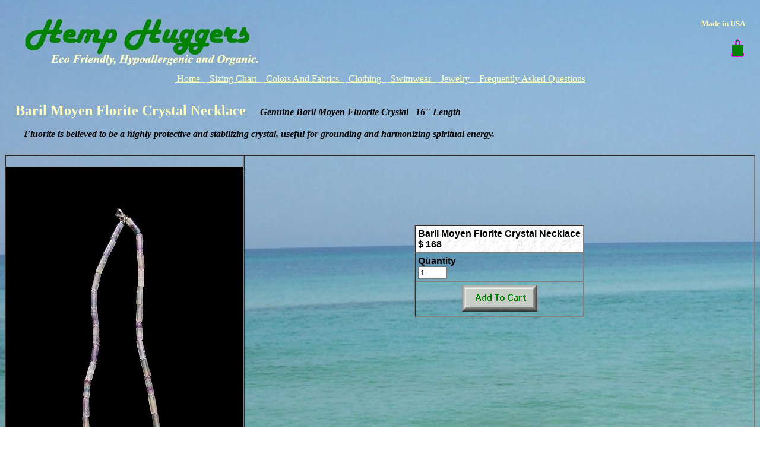

--- FILE ---
content_type: text/html
request_url: https://hemphuggers.com/eco-fashion-for-women/jewelry/BarilMoyenFloriteCrystalNecklace.html
body_size: 4329
content:
<!DOCTYPE html>
<html lang="en">
	<head>
		<TITLE>Baril Moyen Florite Crystal Necklace - American made Custom handcrafted 
			designer women's jewelry made with semi-precious stones and crystals. </TITLE>
		<meta charset="utf-8">
		<meta name="viewport" content="width=device-width, initial-scale=1.0">
		<meta name="title" CONTENT="Baril Moyen Florite Crystal Necklace - American made Custom handcrafted designer women's jewelry made with semi-precious stones and crystals">
		<meta name="keywords" CONTENT="Eco-Friendly, women's, womens, handcrafted, organic, Eco-Friendly, hemp, earth friendly, American, USA">
		<meta name="description" CONTENT="Baril Moyen Florite Crystal Necklace - American made Custom handcrafted designer women's jewelry">
		<meta name="rating" CONTENT="General">
		<meta name="Subject" CONTENT="Baril Moyen Florite Crystal Necklace - American made Custom handcrafted designer women's jewelry made with semi-precious stones and crystals">
		<meta name="abstract" CONTENT="Baril Moyen Florite Crystal Necklace - American made Custom handcrafted designer women's jewelry made with semi-precious stones and crystals">
		<meta name="distribution" content="global">
		<meta name="robots" content="index, follow">
		<meta name="Copyright" content="Copyright 2023 Hemp Huggers">
		<meta name="msvalidate.01" content="48603A0B1D94C6FBA8F27ED7A411CB0C">
		<link rel="shortcut icon" href="https://hemphuggers.com/favicon.ico">
		<link rel="icon" type="image/gif" href="https://hemphuggers.com/animated_favicon1.gif">
		<!---Computer Page----------------------------------------------------------------------------------------------------->
		<link rel="alternate" media="only screen and (max-width: 640px)" href="https://hemphuggers.com/Mobile/eco-fashion-for-women/jewelry/BarilMoyenFloriteCrystalNecklace.html">
		<!--------------------------------------------------------------------------------------------------------------------->
	</head>
	<!--------------------------------------------------------------------------------------------------------------------->
	<!--------------------------------------------------------------------------------------------------------------------->
	<!-- Background Picture -->
	<body background="https://hemphuggers.com/global/GIFfiles/GreenHempFabricSwatch.jpg"
		link="#CBD0C9" vlink="#CBD0C9" text="#008000">
		<!-- File Name -->
		<a name="https://hemphuggers.com/eco-fashion-for-women/jewelry/BarilMoyenFloriteCrystalNecklace.html">
		</a>
		<!--------------------------------------------------------------------------------------------------------------------->
		<!--------------------------------------------------------------------------------------------------------------------->
		<!--------------------------------------------------------------------------------------------------------------------->
		<!-- Page Header -->
		<table border="0" cellpadding="0" cellspacing="0" width="100%" align="center" ID="Table3">
			<tr align="center">
				<th align="left">
					<font face="New Times Roman" size="1" color="#ffffc0">
						<br>&nbsp;&nbsp;&nbsp;&nbsp;&nbsp;&nbsp;&nbsp;&nbsp;&nbsp;
					</font>
					<img title="Hypoallergenic Women's Clothing and Swimwear" alt="Hypoallergenic Women's Clothing and Swimwear" src="https://hemphuggers.com/global/GIFfiles/HempHuggersLogoPlus.jpg">
				</th>
				<th align="right">
					<font face="New Times Roman" size="2" color="#ffffc0">
					Made in USA&nbsp;<br><br>
					</font>
					<form method="POST" style="margin-bottom:0" action="https://cartmanager.net/cgi-bin/cart.cgi"
						ID="Form1">
						<input type="hidden" name="ViewCart" value="jitaguy" ID="Hidden1"> 
						<input type="image" src="https://hemphuggers.com/global/GIFfiles/ShopingBag1.gif" ID="Image1" NAME="Image1">
					</form>
				</th>
				<th align="right">
					<font face="New Times Roman" size="1" color="#ffffc0">
					&nbsp;&nbsp;
					</font>
				</th>
			</tr>
		</table>
		<!--------------------------------------------------------------------------------------------------------------------->
		<!--------------------------------------------------------------------------------------------------------------------->
		<!-- Page Links -->
		<table border="0" cellpadding="1" cellspacing="1" align="center" width="100%" ID="Table4">
			<tr align="center">
				<td align="center"">
					<a href="https://hemphuggers.com/index.html"><font face="Times New Roman" color="#ffffc0" size="3">
							&nbsp;Home&nbsp;&nbsp;</font> </a><a href="https://hemphuggers.com/eco-fashion-for-women/sizing/sizingchart.html" TARGET="_blank">
						<font face="Times New Roman" color="#ffffc0" size="3">&nbsp;Sizing 
							Chart&nbsp;&nbsp;</font> </a><a href="https://hemphuggers.com/eco-friendly-hemp-fabric/index.html" alt="Over 100 Eco-Friendly fabrics in a variety of colors and textures to choose from."
						title="Over 100 Eco-Friendly fabrics in a variety of colors and textures to choose from." TARGET="_blank">
						<font face="Times New Roman" color="#ffffc0" size="3">&nbsp;Colors And 
							Fabrics&nbsp;&nbsp;</font> </a><a href="https://hemphuggers.com/eco-fashion-for-women/eco-friendly-hemp-clothing/index.html"
						alt="Eco-Friendly organic women's  clothing, including Eco-Friendly organic outerwear, Eco-Friendly organic dresses, Eco-Friendly organic skirts, Eco-Friendly organic pants, Eco-Friendly organic shorts, Eco-Friendly organic sport tops and Eco-Friendly organic blouses."
						title="Eco-Friendly  organic women's clothing, including Eco-Friendly organic outerwear, Eco-Friendly organic dresses, Eco-Friendly organic skirts, Eco-Friendly organic pants, Eco-Friendly organic shorts, organic sport tops and Eco-Friendly organic blouses.">
						<font face="Times New Roman" color="#ffffc0" size="3">&nbsp;Clothing&nbsp;&nbsp;</font>
					</a><a href="https://hemphuggers.com/eco-fashion-for-women/eco-friendly-hemp-swimwear/index.html"
						alt="Eco-Friendly organic womens' swimwear including Eco-Friendly organic mix and match bikinis, Eco-Friendly organic one piece swimsuits, Eco-Friendly organic competition swimwear and Eco-Friendly organic sarongs."
						title="Eco-Friendly organic womens' swimwear including Eco-Friendly organic mix and match bikinis, Eco-Friendly organic one piece swimsuits, Eco-Friendly organic competition swimwear and Eco-Friendly organic sarongs.">
						<font face="Times New Roman" color="#ffffc0" size="3">&nbsp;Swimwear&nbsp;&nbsp;</font>
					</a><a href="https://hemphuggers.com/eco-fashion-for-women/jewelry/index.html" alt="Necklaces, bracelets and earrings made with crystals and semi-precious gemstones."
						title="Necklaces, bracelets and earrings made with crystals and semi-precious gemstones.">
						<font face="Times New Roman" color="#ffffc0" size="3">&nbsp;Jewelry&nbsp;&nbsp;</font>
					</a><a href="https://hemphuggers.com/FrequentlyAskedQuestions.html" TARGET="_blank">
						<font face="Times New Roman" color="#ffffc0" size="3">&nbsp;Frequently Asked 
							Questions</font> </a>
				</td>
			</tr>
		</table>
		<!--------------------------------------------------------------------------------------------------------------------->
		<!--------------------------------------------------------------------------------------------------------------------->
		<table border="0" cellpadding="0" cellspacing="0" width="100%" align="center" ID="Table16">
			<tr align="center">
				<th align="left">
					<!-- H1 Header -->
					<H1>
						<font face="Times New Roman" size="5" color="#ffffc0"
						>&nbsp;&nbsp;
							Baril Moyen Florite Crystal Necklace
						&nbsp;&nbsp;
						</font>
						<font face="Times New Roman" size="3" color="#000000">
						<i>
						Genuine Baril Moyen Fluorite Crystal&nbsp;&nbsp;&nbsp;16" Length
						<br>
						&nbsp;&nbsp;&nbsp;&nbsp;&nbsp;&nbsp;&nbsp;
						Fluorite is believed to be a highly protective and stabilizing crystal, useful for grounding and harmonizing spiritual energy.
						</i>
						</font>
					</H1>
					<!--------------------------------------------------------------------------------------------------------------------->
				</th>
			</tr>
		</table>
		<!--------------------------------------------------------------------------------------------------------------------->
		<!--------------------------------------------------------------------------------------------------------------------->
		<!--------------------------------------------------------------------------------------------------------------------->
		<!--------------------------------------------------------------------------------------------------------------------->
		<table align="center" width="100%" border="1" cellspacing="0" cellpadding="0" ID="Table22">
			<tr align="center">
				<!-- Item Name and Photos -->
				<td width="16%" valign="top">
					<br>
					<img src="BarilMoyenFloriteCrystalNecklaceSample.jpg">
				</td>
				<!-- End Item Name and Photos -->
				<!--------------------------------------------------------------------------------------------------------------------->
				<!--------------------------------------------------------------------------------------------------------------------->
				<th>
					<table valign="top" width="100%" border="0" cellspacing="0" cellpadding="0" ID="Table23">
						<!--------------------------------------------------------------------------------------------------------------------->
						<tr>
							<td>
								<!--------------------------------------------------------------------------------------------------------------------->
								<!-- BEGIN FORM -->
								<!--------------------------------------------------------------------------------------------------------------------->
							<form method="post" style="margin-bottom: 0" action="https://cartmanager.net/cgi-bin/cart.cgi">
								<table border="1" cellpadding="4" cellspacing="0" align="center">
									<tr valign="top">
										<td background="https://hemphuggers.com/global/GIFfiles/HempFabricSwatch.jpg">
											<font face="Arial" size="3" color="#000000"><strong>Baril Moyen Florite Crystal 
													Necklace
													<br>
													$ 168 </strong></font>
										</td>
									</tr>
									<tr valign="top">
										<td>
											<font face="Arial" size="3" color="#000000">Quantity<br>
											</font><input type="text" name="VARQuantity" value="1" size="4">
										</td>
									</tr>
									<tr>
										<td colspan="3" align="center">
											<input type="hidden" name="AddItem" value="jitaguy|hh- Baril Moyen Florite Crystal Necklace|168|VARQuantity|||prompt|0.3|||https://hemphuggers.com/Product1.html">
											<INPUT Type="IMAGE" src="https://hemphuggers.com/global/GIFfiles/AddToCartButton.gif"
												alt="Add To Cart">
										</td>
									</tr>
								</table>
							</form>
							<br>
							<br>
							<br>
							<br>
							<br>
							<br>
							<br>
							<br>
							<br>
							<br>
							<br>
							<br>
							<br>
						<!--------------------------------------------------------------------------------------------------------------------->
						<!--------------------------------------------------------------------------------------------------------------------->
					</table>
				</th>
				<!--------------------------------------------------------------------------------------------------------------------->
				<!--------------------------------------------------------------------------------------------------------------------->
				<!-- End Jewelry Buttons -->
			</tr>
		</table>
		<!--------------------------------------------------------------------------------------------------------------------->
			<!--------------------------------------------------------------------------------------------------------------------->
		<!--------------------------------------------------------------------------------------------------------------------->
		<!-- Product Information -->
		<table border="0" cellpadding="10" cellspacing="10" align="center" width="100%" ID="Table1">
			<tr align="center">
				<td align="center">
					<!--------------------------------------------------------------------------------------------------------------------->
					<table align="center" border="0" cellpadding="0" cellspacing="0" width="80%" ID="Table2">
						<br>
						<br>
						<tr align="center">
							<th align="center">
								<img border="0" src="https://hemphuggers.com/global/GIFfiles/TwoHeartsLeft.gif" alt="Made With Love."
									title="Made With Love.">
							</th>
							<th align="center">
								<font face="Script MT Bold" size="6" color="#C00000"><i><strong>Created With Love</strong></i>
								</font>
							</th>
							<th align="center">
								<img border="0" src="https://hemphuggers.com/global/GIFfiles/TwoHeartsRight.gif" alt="Made With Love."
									title="Made With Love.">
							</th>
						</tr>
					</table>
					<!--------------------------------------------------------------------------------------------------------------------->
					<H1>
						<font face="Script MT Bold" color="#0000ff" size="5">
						<i>&nbsp;&nbsp;&nbsp;
						Handcrafted Women's Jewelry Made With Semi-Precious Stones and Crystals.
						&nbsp;&nbsp;&nbsp;
								<br>
							</i></font><font face="Script MT Bold" color="#A90BAB" size="5"><i>&nbsp; 
								&nbsp;&nbsp;Naturally Luxurious&nbsp;&nbsp;&nbsp; </i></font>
						<br>
						</H1>
				</td>
			</tr>
		</table>
		<!--------------------------------------------------------------------------------------------------------------------->
		<!--------------------------------------------------------------------------------------------------------------------->
		<!--------------------------------------------------------------------------------------------------------------------->
		<!-- George Washington hemp quote -->
		<table border="0" cellpadding="1" cellspacing="1" align="center" ID="Table11">
			<tr align="center">
				<td align="center">
					<font face="Times New Roman" color="#000080" size="4"><b><i>&nbsp;&nbsp;'Make the most of 
								the Indian hemp seed, and sow it everywhere!' </i></b></font><font face="Times New Roman" color="#008000" size="4">
						<b>- George Washington&nbsp;&nbsp; </b></font>
				</td>
			</tr>
		</table>
		<!--------------------------------------------------------------------------------------------------------------------->
		<br>
		<!--------------------------------------------------------------------------------------------------------------------->
		<!--------------------------------------------------------------------------------------------------------------------->
		<!-- Email -->
		<table border="0" cellpadding="1" cellspacing="1" align="center" ID="Table6">
			<tr align="center">
				<th>
					<font face="Arial" size="2" color="#ebe3be">&nbsp;&nbsp; </font><img src="https://hemphuggers.com/global/GIFfiles/HempHelpGirl.gif" alt="Eco-Friendly Hypoallergenic Organic Women's Clothing and Swimwear."
						title="Eco-Friendly Hypoallergenic Organic Women's Clothing and Swimwear."> <font face="Arial" size="2" color="#ebe3be">
						&nbsp;&nbsp; </font>
				</th>
				<th>
					<a href="mailto:help@hemphuggers.com"><font face="Arial" size="2" color="#ebe3be">&nbsp;&nbsp;&nbsp;
						</font><font face="Arial" color="#2a2f92" size="5"><strong>Questions? </strong></font>
						<font face="Arial Black" color="#0000ff" size="5"><strong><i>Click Here </i></strong>
						</font><font face="Arial Black" color="#000000" size="4"><strong>To Email Hemp Huggers 
								Customer Service </strong></font><font face="Arial" size="2" color="#ebe3be">
							&nbsp;&nbsp;&nbsp;
							<br>
						</font><font face="Arial Black" color="#e54145" size="4"><strong><i>THIS IS THE FASTEST WAY </i>
							</strong></font><font face="Arial Black" color="#008000" size="4"><strong><i>&nbsp;FOR 
									US TO ANSWER YOUR QUESTIONS. </i></strong></font></a>
				</th>
				<th>
					<font face="Arial" size="2" color="#ebe3be">&nbsp;&nbsp;&nbsp; </font><img src="https://hemphuggers.com/global/GIFfiles/HempHelpGirl2.gif" alt="Hypoallergenic Eco-Friendly Women's Clothing and Swimwear."
						title="Hypoallergenic Eco-Friendly Women's Clothing and Swimwear."> <font face="Arial" size="2" color="#ebe3be">
						&nbsp;&nbsp;&nbsp; </font>
				</th>
			</tr>
		</table>
		<!--------------------------------------------------------------------------------------------------------------------->
		<!--------------------------------------------------------------------------------------------------------------------->
		<!--------------------------------------------------------------------------------------------------------------------->
		<table border="0" cellpadding="4" cellspacing="4" align="center" ID="Table7">
			<tr align="center">
				<td align="center">
					<font face="Arial" color="#2a2f92" size="5"><b>All merchandise is custom made to your 
							specification
							<br>
						</b></font><font face="Arial" color="#abbdc7" size="3">&nbsp;&nbsp;&nbsp;&nbsp;&nbsp;&nbsp;&nbsp;&nbsp;
					</font><font face="Arial" color="#2a2f92" size="5"><b>and shipped United States Postal 
							Service Priority Mail </b></font><font face="Arial" color="#abbdc7" size="3">
						&nbsp;&nbsp;&nbsp;&nbsp;&nbsp;&nbsp;&nbsp;&nbsp; </font><font face="Arial" color="#2a2f92" size="5">
						<b>
							<br>
							in two weeks after the date your order is placed
							<br></font><font face="Arial" color="#2a2f92" size="4"><b>All International 
							Orders Will Be Shipped By First Class Mail
							<br>
							Domestic Orders Under $100 Will Be Shipped By First Class Mail </b></font>
				</td>
			</tr>
		</table>
		<!--------------------------------------------------------------------------------------------------------------------->
		<br>
		<!-------------------------------------------------- background="https://hemphuggers.com/global/GIFfiles/BeachSkyPic.jpg"------------------------------------------------------------------->
		<!-- Additional Page Links -->
		<table border="0" cellpadding="2" cellspacing="2" align="center" ID="Table9">
			<tr align="center">
				<td align="center">
					<a href="https://hemphuggers.com/eco-fashion-for-women/eco-friendly-hemp-clothing/organic-hemp-skirts/index.html"
						alt="View our Eco-Friendly organic women's skirts." title="View our Eco-Friendly organic women's skirts.">
						<font face="Arial" color="#000000" size="2"><strong>&nbsp; Skirts&nbsp;&nbsp;| </strong>
						</font></a><a href="https://hemphuggers.com/eco-fashion-for-women/eco-friendly-hemp-clothing/organic-hemp-dresses/index.html"
						alt="View our Eco-Friendly organic women's dresses." title="View our Eco-Friendly organic women's dresses.">
						<font face="Arial" color="#000000" size="2"><strong>&nbsp; Dresses&nbsp;&nbsp;| </strong>
						</font></a><a href="https://hemphuggers.com/eco-fashion-for-women/eco-friendly-hemp-clothing/organic-hemp-tops/index.html"
						alt="View our Eco-Friendly organic women's blouses, Eco-Friendly organic shirts and Eco-Friendly organic sport tops."
						title="View our Eco-Friendly organic women's blouses, Eco-Friendly organic shirts and Eco-Friendly organic sport tops.">
						<font face="Arial" color="#000000" size="2"><strong>&nbsp; Tops&nbsp;&nbsp;| </strong>
						</font></a><a href="https://hemphuggers.com/eco-fashion-for-women/eco-friendly-hemp-clothing/organic-hemp-pants/index.html"
						alt="View our Eco-Friendly organic women's pants, Eco-Friendly organic slacks, Eco-Friendly organic capris, Eco-Friendly organic yoga pants and Eco-Friendly organic cargo pants."
						title="View our Eco-Friendly organic women's pants, Eco-Friendly organic slacks, Eco-Friendly organic capris, Eco-Friendly organicyoga pants and Eco-Friendly organic cargo pants.">
						<font face="Arial" color="#000000" size="2"><strong>&nbsp; Pants&nbsp;&nbsp;| </strong>
						</font></a><a href="https://hemphuggers.com/eco-fashion-for-women/eco-friendly-hemp-clothing/organic-hemp-shorts/index.html"
						alt="View our Eco-Friendly organic women's shorts." title="View our Eco-Friendly organic women's shorts.">
						<font face="Arial" color="#000000" size="2"><strong>&nbsp; Shorts&nbsp;&nbsp;| </strong>
						</font></a><a href="https://hemphuggers.com/eco-fashion-for-women/eco-friendly-hemp-clothing/organic-hemp-outerwear/index.html"
						alt="View our Eco-Friendly organic women's outerwear, including Eco-Friendly organic coats, Eco-Friendly organic jackets and Eco-Friendly organic ponchos."
						title="View our Eco-Friendly organic women's outerwear, including Eco-Friendly organic coats, Eco-Friendly organic jackets and Eco-Friendly organic ponchos.">
						<font face="Arial" color="#000000" size="2"><strong>&nbsp; Outerwear&nbsp;&nbsp; </strong>
						</font></a>
					<br>
					<a href="https://hemphuggers.com/eco-fashion-for-women/eco-friendly-hemp-swimwear/organic-hemp-one-piece-swimsuits/index.html"
						alt="View our Eco-Friendly organic one piece swimsuits" title="View our Eco-Friendly organic one piece swimsuits.">
						<font face="Arial" color="#000000" size="2"><strong>&nbsp;One Piece 
								Swimsuits&nbsp;&nbsp;| </strong></font></a><a href="https://hemphuggers.com/eco-fashion-for-women/eco-friendly-hemp-swimwear/organic-hemp-bikinis/index.html"
						alt="View our Eco-Friendly organic bikinis" title="View our Eco-Friendly organic bikinis.">
						<font face="Arial" color="#000000" size="2"><strong>&nbsp; Bikinis&nbsp;&nbsp;| </strong>
						</font></a><a href="https://hemphuggers.com/eco-fashion-for-women/eco-friendly-hemp-swimwear/organic-hemp-sarongs/index.html"
						alt="View our Eco-Friendly organic sarongs" title="View our Eco-Friendly organic sarongs">
						<font face="Arial" color="#000000" size="2"><strong>&nbsp;Sarongs &amp; 
								Cover-Ups&nbsp;&nbsp;| </strong></font></a><a href="https://hemphuggers.com/GiftCertificate.html" TARGET="_blank">
						<font face="Arial" color="#000000" size="2"><strong>&nbsp;Gift Certificates&nbsp;&nbsp; </strong>
						</font></a>
					<br>
					<a href="https://hemphuggers.com/ShippingInformation.html" TARGET="_blank"><font face="Arial" color="#000000" size="2">
							<strong>&nbsp; Shipping Information&nbsp;&nbsp;| </strong></font></a><a href="https://hemphuggers.com/ExchangePolicy.html" TARGET="_blank">
						<font face="Arial" color="#000000" size="2"><strong>&nbsp;Exchange Policy&nbsp;&nbsp;| </strong>
						</font></a><a href="https://hemphuggers.com/CompanyInformation.html" TARGET="_blank">
						<font face="Arial" color="#000000" size="2"><strong>&nbsp;About Us&nbsp;&nbsp;| </strong>
						</font></a><a href="https://hemphuggers.com/CustomerReviews.html" TARGET="_blank">
						<font face="Arial" color="#000000" size="2"><strong>&nbsp;Customer Reviews&nbsp;&nbsp;| </strong>
						</font></a><a href="https://hemphuggers.com/PrivacyInformation.html" TARGET="_blank">
						<font face="Arial" color="#000000" size="2"><strong>&nbsp;Privacy 
								Information&nbsp;&nbsp;| </strong></font></a><a href="https://hemphuggers.com/sitemap.html" TARGET="_blank">
						<font face="Arial" color="#000000" size="2"><strong>&nbsp;Site Map&nbsp;&nbsp; </strong>
						</font></a>
					<br>
					<a href="https://hemphuggers.com/InternetSecurity.html" TARGET="_blank"><font face="Arial" color="#d22306" size="2">
							<strong>&nbsp;Internet Security&nbsp;&nbsp;| </strong></font></a><a href="https://hemphuggers.com/HempFacts.html" TARGET="_blank">
						<font face="Arial" color="#000000" size="2"><strong>&nbsp;Hemp Facts&nbsp;&nbsp;| </strong>
						</font></a><a href="https://hemphuggers.com/HelpfulResources.html" TARGET="_blank">
						<font face="Arial" color="#000000" size="2"><strong>&nbsp;Helpful 
								Resources&nbsp;&nbsp;| </strong></font></a><a href="https://hemphuggers.com/FrequentlyAskedQuestions.html" TARGET="_blank">
						<font face="Arial" color="#2a2f92" size="2"><strong>&nbsp;Frequently Asked 
								Questions&nbsp;&nbsp; </strong></font></a>
				</td>
			</tr>
		</table>
		<!--------------------------------------------------------------------------------------------------------------------->
		<br>
		<!--------------------------------------------------------------------------------------------------------------------->
		<table border="0" cellpadding="4" cellspacing="4" align="center" width="100%" background="https://hemphuggers.com/global/GIFfiles/BeachSkyPic.jpg"
			ID="Table13">
			<tr align="center">
				<th align="center">
					<font face="Arial" size="2" color="#ebe3be">&nbsp;&nbsp; </font><img src="https://hemphuggers.com/global/GIFfiles/Visa.gif" alt="We accept Visa For All Your Swimwear And Clothing Purchases."
						title="We accept Visa For All Your Swimwear And Clothing Purchases."> <font face="Arial" size="2" color="#ebe3be">
						&nbsp;&nbsp; </font><img src="https://hemphuggers.com/global/GIFfiles/MasterCard.gif" alt="We accept MasterCard For All Your Swimwear And Clothing Purchases."
						title="We accept MasterCard For All Your Swimwear And Clothing Purchases."> <font face="Arial" size="2" color="#ebe3be">
						&nbsp;&nbsp; </font><img src="https://hemphuggers.com/global/GIFfiles/AmEx.gif" alt="We accept American Express For All Your Swimsuit And Clothing Purchases."
						title="We accept American Express For All Your Swimsuit And Clothing Purchases.">
					<font face="Arial" size="2" color="#ebe3be">&nbsp;&nbsp; </font><img src="https://hemphuggers.com/global/GIFfiles/Discover.gif" alt="We accept Discover Card For All Your Swimsuit And Clothing Purchases."
						title="We accept Discover Card For All Your Swimsuit And Clothing Purchases.">
					<font face="Arial" size="2" color="#ebe3be">&nbsp;&nbsp; </font><img src="https://hemphuggers.com/global/GIFfiles/PayPalSign.gif" alt="We accept PayPal For All Your Swimsuit And Clothing Purchases."
						title="We accept PayPal For All Your Swimsuit And Clothing Purchases."> <font face="Arial" size="2" color="#ebe3be">
						&nbsp;&nbsp; </font>
					<br>
				</th>
			</tr>
		</table>
		<!--------------------------------------------------------------------------------------------------------------------->
		<!--------------------------------------------------------------------------------------------------------------------->
		<!-- Jita Link -->
		<!--------------------------------------------------------------------------------------------------------------------->
		<!--
		<table align="center" width="100%" border="0" cellpadding="0" cellspacing="0" background="https://hemphuggers.com/global/GIFfiles/JitaGirlBeach.gif"
			ID="Table25">
			<tr align="center">
				<td align="center">
					<a href="https://jitawear.com/index.html" TARGET="_blank"><font face="Arial" color="#ffff40" size="1">
							<br><br><br>
						</font><img style="height:auto;max-width:100%;" src="https://hemphuggers.com/global/GIFfiles/JitaGirl.gif"
							alt="Latex-Free Hypoallergenic Swimwear and Clothing"> <font face="Arial" color="#ffff40" size="1">
							<br>
						</font><font face="Arial" color="#FF3F3F" size="6"><strong><i>Click Here</i></strong>
						</font><font face="Arial" color="#008080" size="4"><b>&nbsp;&nbsp;to Visit our Sister 
								Site&nbsp;&nbsp; </b></font><font face="Arial" color="#FFFF80" size="5"><b>Jita 
								Swim &amp; Island Wear </b></font><font face="Arial" color="#BBBAB5" size="4">
							<br>
							<b>&nbsp;&nbsp;&nbsp;&nbsp;&nbsp;&nbsp;&nbsp;&nbsp;&nbsp;&nbsp;&nbsp;&nbsp;&nbsp;&nbsp;&nbsp;&nbsp;&nbsp;&nbsp;&nbsp;&nbsp;&nbsp;&nbsp;&nbsp;&nbsp;
							</b></font><font face="Arial" color="#000000" size="4"><b>for MORE Latex-Free 
								Hypoallergenic swimwear and clothing. </b></font><font face="Arial" color="#BBBAB5" size="4">
							<b>&nbsp;&nbsp;&nbsp;&nbsp;&nbsp;&nbsp;&nbsp;&nbsp;&nbsp;&nbsp;&nbsp;&nbsp;&nbsp;&nbsp;&nbsp;&nbsp;&nbsp;&nbsp;&nbsp;&nbsp;&nbsp;&nbsp;&nbsp;&nbsp;
								<br>
								<br>
							</b></font></a>
				</td>
			</tr>
		</table>
		-->
		<!--------------------------------------------------------------------------------------------------------------------->
		<!--------------------------------------------------------------------------------------------------------------------->
		<!--------------------------------------------------------------------------------------------------------------------->
		<table border="0" cellpadding="8" cellspacing="8" align="center" width="100%" ID="Table14">
			<tr align="center">
				<th>
					<font face="Arial" color="#e7e7ce" size="3">&nbsp;&nbsp; </font><font face="Arial" color="#000000" size="3">
						Hemp Huggers Customer Service - (850) 939-5881 <strong>Mon-Sat 10am-7pm Eastern 
							Time </strong></font><font face="Arial" color="#e7e7ce" size="3">&nbsp;&nbsp;
					</font>
					<br>
					<font face="Arial" color="#E009E3" size="3">Please Leave a Message and We Will Call 
						You Right Back </font>
					<br>
					<font face="Arial" color="#000000" size="2">Copyright &copy; Hemp Huggers all 
						rights reserved </font>
				</th>
			</tr>
		</table>
		<!--------------------------------------------------------------------------------------------------------------------->
		<!--------------------------------------------------------------------------------------------------------------------->
	</body>
</html>
